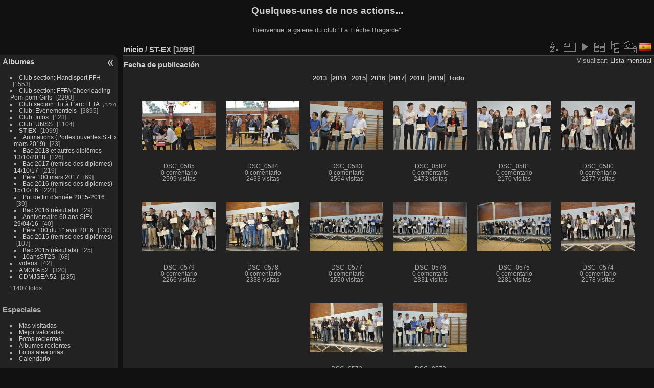

--- FILE ---
content_type: text/html; charset=utf-8
request_url: http://flechebragarde.ddns.net/piwigo/index.php?/category/108/posted-monthly-list/start-28&lang=es_ES
body_size: 26411
content:
<!DOCTYPE html>
<html lang="es" dir="ltr">
<head>
<meta charset="utf-8">
<meta name="generator" content="Piwigo (aka PWG), see piwigo.org">


<title>ST-EX | Quelques-unes de nos actions...</title>
<link rel="shortcut icon" type="image/x-icon" href="themes/default/icon/favicon.ico">

<link rel="start" title="Inicio" href="/piwigo/" >
<link rel="search" title="Buscar" href="search.php" >


<link rel="canonical" href="index.php?/category/108/posted-monthly-list/start-28">

 
	<!--[if lt IE 7]>
		<link rel="stylesheet" type="text/css" href="themes/default/fix-ie5-ie6.css">
	<![endif]-->
	<!--[if IE 7]>
		<link rel="stylesheet" type="text/css" href="themes/default/fix-ie7.css">
	<![endif]-->
	


	<!--[if lt IE 8]>
		<link rel="stylesheet" type="text/css" href="themes/elegant/fix-ie7.css">
	<![endif]-->


<!-- BEGIN get_combined -->
<link rel="stylesheet" type="text/css" href="_data/combined/dzzarf.css">


<!-- END get_combined -->

<!--[if lt IE 7]>
<script type="text/javascript" src="themes/default/js/pngfix.js"></script>
<![endif]-->

  <meta name="robots" content="noindex,nofollow">
<style type="text/css">
.thumbnails SPAN,.thumbnails .wrap2 A,.thumbnails LABEL{width: 146px;}.thumbnails .wrap2{height: 147px;}.thumbLegend {font-size: 90%}</style>
</head>

<body id="theCategoryPage">

<div id="the_page">


<div id="theHeader"><h1>Quelques-unes de nos actions...</h1>

<p>Bienvenue la galerie du club "La Flèche Bragarde"</p></div>


<div id="menubar">
	<dl id="mbCategories">
<dt>
	<a href="/piwigo/?filter=start-recent-7" class="pwg-state-default pwg-button menubarFilter" title="Visualizar sólo las fotos publicadas recientemente" rel="nofollow"><span class="pwg-icon pwg-icon-filter"> </span></a>
	<a href="index.php?/categories">Álbumes</a>
</dt>
<dd>
  <ul>
    <li >
      <a href="index.php?/category/15"  title="1 foto en este àlbum / 1552 fotos en 27 sub-álbumes">Club section: Handisport FFH</a>
      <span class="menuInfoCat badge" title="1 foto en este àlbum / 1552 fotos en 27 sub-álbumes">1553</span>
      </li>
    
    <li >
      <a href="index.php?/category/97"  title="1 foto en este àlbum / 2289 fotos en 45 sub-álbumes">Club section: FFFA Cheerleading Pom-pom-Girls</a>
      <span class="menuInfoCat badge" title="1 foto en este àlbum / 2289 fotos en 45 sub-álbumes">2290</span>
      </li>
    
    <li >
      <a href="index.php?/category/8"  title="1227 fotos en 27 sub-álbumes">Club section: Tir à L'arc FFTA</a>
      <span class="menuInfoCatByChild badge" title="1227 fotos en 27 sub-álbumes">1227</span>
      </li>
    
    <li >
      <a href="index.php?/category/100"  title="1 foto en este àlbum / 3894 fotos en 45 sub-álbumes">Club: Evénementiels</a>
      <span class="menuInfoCat badge" title="1 foto en este àlbum / 3894 fotos en 45 sub-álbumes">3895</span>
      </li>
    
    <li >
      <a href="index.php?/category/89"  title="1 foto en este àlbum / 122 fotos en 9 sub-álbumes">Club: Infos</a>
      <span class="menuInfoCat badge" title="1 foto en este àlbum / 122 fotos en 9 sub-álbumes">123</span>
      </li>
    
    <li >
      <a href="index.php?/category/102"  title="1 foto en este àlbum / 1103 fotos en 9 sub-álbumes">Club: UNSS</a>
      <span class="menuInfoCat badge" title="1 foto en este àlbum / 1103 fotos en 9 sub-álbumes">1104</span>
      </li>
    
    <li class="selected">
      <a href="index.php?/category/108"  title="1 foto en este àlbum / 1098 fotos en 12 sub-álbumes">ST-EX</a>
      <span class="menuInfoCat badge" title="1 foto en este àlbum / 1098 fotos en 12 sub-álbumes">1099</span>
    <ul>
    <li >
      <a href="index.php?/category/210"  title="23 fotos en este àlbum">Animations (Portes ouvertes St-Ex mars 2019)</a>
      <span class="menuInfoCat badge" title="23 fotos en este àlbum">23</span>
      </li>
    
    <li >
      <a href="index.php?/category/202"  title="126 fotos en este àlbum">Bac 2018 et autres diplômes 13/10/2018</a>
      <span class="menuInfoCat badge" title="126 fotos en este àlbum">126</span>
      </li>
    
    <li >
      <a href="index.php?/category/191"  title="219 fotos en este àlbum">Bac 2017 (remise des diplomes) 14/10/17</a>
      <span class="menuInfoCat badge" title="219 fotos en este àlbum">219</span>
      </li>
    
    <li >
      <a href="index.php?/category/178"  title="69 fotos en este àlbum">Père 100 mars 2017</a>
      <span class="menuInfoCat badge" title="69 fotos en este àlbum">69</span>
      </li>
    
    <li >
      <a href="index.php?/category/172"  title="223 fotos en este àlbum">Bac 2016 (remise des diplomes) 15/10/16</a>
      <span class="menuInfoCat badge" title="223 fotos en este àlbum">223</span>
      </li>
    
    <li >
      <a href="index.php?/category/167"  title="39 fotos en este àlbum">Pot de fin d'année 2015-2016</a>
      <span class="menuInfoCat badge" title="39 fotos en este àlbum">39</span>
      </li>
    
    <li >
      <a href="index.php?/category/166"  title="29 fotos en este àlbum">Bac 2016 (résultats)</a>
      <span class="menuInfoCat badge" title="29 fotos en este àlbum">29</span>
      </li>
    
    <li >
      <a href="index.php?/category/158"  title="40 fotos en este àlbum">Anniversaire 60 ans StEx 29/04/16</a>
      <span class="menuInfoCat badge" title="40 fotos en este àlbum">40</span>
      </li>
    
    <li >
      <a href="index.php?/category/153"  title="130 fotos en este àlbum">Père 100 du 1° avril 2016</a>
      <span class="menuInfoCat badge" title="130 fotos en este àlbum">130</span>
      </li>
    
    <li >
      <a href="index.php?/category/136"  title="107 fotos en este àlbum">Bac 2015 (remise des diplômes)</a>
      <span class="menuInfoCat badge" title="107 fotos en este àlbum">107</span>
      </li>
    
    <li >
      <a href="index.php?/category/135"  title="25 fotos en este àlbum">Bac 2015 (résultats)</a>
      <span class="menuInfoCat badge" title="25 fotos en este àlbum">25</span>
      </li>
    
    <li >
      <a href="index.php?/category/42"  title="68 fotos en este àlbum">10ansST2S</a>
      <span class="menuInfoCat badge" title="68 fotos en este àlbum">68</span>
      </li>
    </ul></li>
    <li >
      <a href="index.php?/category/25"  title="4 fotos en este àlbum / 38 fotos en 6 sub-álbumes">videos</a>
      <span class="menuInfoCat badge" title="4 fotos en este àlbum / 38 fotos en 6 sub-álbumes">42</span>
      </li>
    
    <li >
      <a href="index.php?/category/110"  title="1 foto en este àlbum / 319 fotos en 5 sub-álbumes">AMOPA 52</a>
      <span class="menuInfoCat badge" title="1 foto en este àlbum / 319 fotos en 5 sub-álbumes">320</span>
      </li>
    
    <li >
      <a href="index.php?/category/115"  title="1 foto en este àlbum / 234 fotos en 4 sub-álbumes">CDMJSEA 52</a>
      <span class="menuInfoCat badge" title="1 foto en este àlbum / 234 fotos en 4 sub-álbumes">235</span>
  </li></ul>

	<p class="totalImages">11407 fotos</p>
</dd>

	</dl>
	<dl id="mbSpecials">
<dt>Especiales</dt>
<dd>
	<ul><li><a href="index.php?/most_visited" title="Visualizar las fotos más visitadas">Más visitadas</a></li><li><a href="index.php?/best_rated" title="Visualizar fotos mejor valoradas">Mejor valoradas</a></li><li><a href="index.php?/recent_pics" title="Visualizar las fotos más recientes">Fotos recientes</a></li><li><a href="index.php?/recent_cats" title="Visualizar los álbumes actualizados recientemente">Álbumes recientes</a></li><li><a href="random.php" title="Visualizar un conjunto de fotos aleatorias" rel="nofollow">Fotos aleatorias</a></li><li><a href="index.php?/created-monthly-calendar" title="Visualizar fotos por día, mes a mes" rel="nofollow">Calendario</a></li></ul>
</dd>

	</dl>
	<dl id="mbMenu">
<dt>Menú</dt>
<dd>
	<form action="qsearch.php" method="get" id="quicksearch" onsubmit="return this.q.value!='' && this.q.value!=qsearch_prompt;">
		<p style="margin:0;padding:0">
			<input type="text" name="q" id="qsearchInput" onfocus="if (value==qsearch_prompt) value='';" onblur="if (value=='') value=qsearch_prompt;" style="width:90%">
		</p>
	</form>
	<script type="text/javascript">var qsearch_prompt="Búsqueda rápida";document.getElementById('qsearchInput').value=qsearch_prompt;</script>
	<ul><li><a href="tags.php" title="Mostrar etiquetas disponibles">Etiquetas</a> (0)</li><li><a href="search.php" title="Buscar" rel="search">Buscar</a></li><li><a href="comments.php" title="Ver los últimos comentarios de los usuarios">Comentarios</a> (0)</li><li><a href="about.php" title="Acerca de Piwigo">Acerca de</a></li><li><a href="notification.php" title="Canal RSS" rel="nofollow">Notificación</a></li></ul>
</dd>

	</dl>
	<dl id="mbIdentification">
<dt>Autenticación</dt>
<dd>
<ul><li><a href="register.php" title="Crear una cuenta nueva" rel="nofollow">Registrarse</a></li><li><a href="identification.php" rel="nofollow">Iniciar sesión</a></li></ul>
<form method="post" action="identification.php" id="quickconnect"> <fieldset> <legend>Conexión rápida</legend> <div> <label for="username">Nombre de usuario</label><br> <input type="text" name="username" id="username" value="" style="width:99%"> </div> <div><label for="password">Contraseña</label><br> <input type="password" name="password" id="password" style="width:99%"> </div><div><label for="remember_me"> <input type="checkbox" name="remember_me" id="remember_me" value="1">Recordar</label></div><div> <input type="hidden" name="redirect" value="%2Fpiwigo%2Findex.php%3F%2Fcategory%2F108%2Fposted-monthly-list%2Fstart-28%26lang%3Des_ES"> <input type="submit" name="login" value="Enviar"> <span class="categoryActions"><a href="register.php" title="Crear una cuenta nueva" class="pwg-state-default pwg-button" rel="nofollow"> <span class="pwg-icon pwg-icon-register"> </span> </a><a href="password.php" title="¿Ha olvidado su contraseña?" class="pwg-state-default pwg-button"> <span class="pwg-icon pwg-icon-lost-password"> </span> </a> </span> </div> </fieldset> </form>
</dd>

	</dl>
</div><div id="menuSwitcher"></div>




<div id="content" class="content contentWithMenu">
<div class="titrePage calendarTitleBar">
	<ul class="categoryActions">
		<li><a id="sortOrderLink" title="Orden" class="pwg-state-default pwg-button" rel="nofollow"> <span class="pwg-icon pwg-icon-sort"></span><span class="pwg-button-text">Orden</span> </a> <div id="sortOrderBox" class="switchBox"> <div class="switchBoxTitle">Orden</div><span style="visibility:hidden">&#x2714; </span><a href="index.php?/category/108/posted-monthly-list/start-28&amp;image_order=0" rel="nofollow">Por defecto</a><br><span style="visibility:hidden">&#x2714; </span><a href="index.php?/category/108/posted-monthly-list/start-28&amp;image_order=1" rel="nofollow">Título de la foto, A &rarr; Z</a><br><span style="visibility:hidden">&#x2714; </span><a href="index.php?/category/108/posted-monthly-list/start-28&amp;image_order=2" rel="nofollow">Título de la foto, Z &rarr; A</a><br><span style="visibility:hidden">&#x2714; </span><a href="index.php?/category/108/posted-monthly-list/start-28&amp;image_order=3" rel="nofollow">Fecha de creación, nuevo &rarr; antiguo</a><br><span>&#x2714; </span>Fecha de creación, antiguo &rarr; nuevo<br><span style="visibility:hidden">&#x2714; </span><a href="index.php?/category/108/posted-monthly-list/start-28&amp;image_order=5" rel="nofollow">Fecha de publicación, nuevo &rarr; antiguo</a><br><span style="visibility:hidden">&#x2714; </span><a href="index.php?/category/108/posted-monthly-list/start-28&amp;image_order=6" rel="nofollow">Fecha de publicación, antiguo &rarr; nuevo</a><br><span style="visibility:hidden">&#x2714; </span><a href="index.php?/category/108/posted-monthly-list/start-28&amp;image_order=7" rel="nofollow">Puntuación, más alta &rarr; más baja</a><br><span style="visibility:hidden">&#x2714; </span><a href="index.php?/category/108/posted-monthly-list/start-28&amp;image_order=8" rel="nofollow">Puntuación, más baja &rarr; más alta</a><br><span style="visibility:hidden">&#x2714; </span><a href="index.php?/category/108/posted-monthly-list/start-28&amp;image_order=9" rel="nofollow">Visitas, más &rarr; menos</a><br><span style="visibility:hidden">&#x2714; </span><a href="index.php?/category/108/posted-monthly-list/start-28&amp;image_order=10" rel="nofollow">Visitas, menos  &rarr; más</a></div></li>
		<li><a id="derivativeSwitchLink" title="Medidas de la foto" class="pwg-state-default pwg-button" rel="nofollow"> <span class="pwg-icon pwg-icon-sizes"></span><span class="pwg-button-text">Medidas de la foto</span> </a> <div id="derivativeSwitchBox" class="switchBox"> <div class="switchBoxTitle">Medidas de la foto</div><span style="visibility:hidden">&#x2714; </span><a href="index.php?/category/108/posted-monthly-list/start-28&amp;display=square" rel="nofollow">Cuadrado</a><br><span>&#x2714; </span>Miniatura<br><span style="visibility:hidden">&#x2714; </span><a href="index.php?/category/108/posted-monthly-list/start-28&amp;display=2small" rel="nofollow">XXS - diminuto</a><br><span style="visibility:hidden">&#x2714; </span><a href="index.php?/category/108/posted-monthly-list/start-28&amp;display=xsmall" rel="nofollow">XS - extrapequeño</a><br><span style="visibility:hidden">&#x2714; </span><a href="index.php?/category/108/posted-monthly-list/start-28&amp;display=small" rel="nofollow">S - pequeño</a><br><span style="visibility:hidden">&#x2714; </span><a href="index.php?/category/108/posted-monthly-list/start-28&amp;display=medium" rel="nofollow">M - mediano</a><br><span style="visibility:hidden">&#x2714; </span><a href="index.php?/category/108/posted-monthly-list/start-28&amp;display=large" rel="nofollow">L - grande</a></div></li>

		<li id="cmdSlideshow"><a href="picture.php?/10513/category/108/posted-monthly-list&amp;slideshow=" title="Presentación" class="pwg-state-default pwg-button" rel="nofollow"> <span class="pwg-icon pwg-icon-slideshow"></span><span class="pwg-button-text">Presentación</span> </a></li>
		<li><a href="index.php?/category/108/flat" title="Vista por miniaturas" class="pwg-state-default pwg-button" rel="nofollow"> <span class="pwg-icon pwg-icon-category-view-flat"></span><span class="pwg-button-text">Vista por miniaturas</span> </a></li>
		<li><a href="index.php?/category/108" title="Vista por álbumes" class="pwg-state-default pwg-button"> <span class="pwg-icon pwg-icon-category-view-normal"></span><span class="pwg-button-text">Vista por álbumes</span> </a></li>
		<li><a href="index.php?/category/108/created-monthly-list" title="Mostrar un calendario según la fecha de creación" class="pwg-state-default pwg-button" rel="nofollow"> <span class="pwg-icon pwg-icon-camera-calendar"></span><span class="pwg-button-text">Calendario</span> </a></li>
<li id="languageSwitch"><a id="languageSwitchLink" title="Idioma" class="pwg-state-default pwg-button" rel="nofollow"> <span class="pwg-icon langflag-es_ES">&nbsp;</span><span class="pwg-button-text">Idioma</span> </a> <div id="languageSwitchBox" class="switchBox"> <div class="switchBoxTitle">Idioma</div><a rel="nofollow" href="index.php?/category/108/posted-monthly-list/start-28&amp;lang=de_DE"><span class="pwg-icon langflag-de_DE">Deutsch [DE]</span>Deutsch </a><a rel="nofollow" href="index.php?/category/108/posted-monthly-list/start-28&amp;lang=en_UK"><span class="pwg-icon langflag-en_UK">English [UK]</span>English </a><a rel="nofollow" href="index.php?/category/108/posted-monthly-list/start-28&amp;lang=es_ES"><span class="pwg-icon langflag-es_ES">Español [ES]</span>Español </a><br><a rel="nofollow" href="index.php?/category/108/posted-monthly-list/start-28&amp;lang=fr_FR"><span class="pwg-icon langflag-fr_FR">Français [FR]</span>Français </a><a rel="nofollow" href="index.php?/category/108/posted-monthly-list/start-28&amp;lang=fr_CA"><span class="pwg-icon langflag-fr_CA">Français [QC]</span>Français </a></div></li>






	</ul>

<h2><a href="/piwigo/">Inicio</a> / <a href="index.php?/category/108">ST-EX</a> <span class="badge nb_items">1099</span></h2>

<div class="calendarViews">Visualizar:
	<a id="calendarViewSwitchLink" href="#">
	Lista mensual	</a>
	<div id="calendarViewSwitchBox" class="switchBox">
				<span>&#x2714; </span><a href="index.php?/category/108/posted-monthly-list/start-28">Lista mensual</a>
<br>		<span style="visibility:hidden">&#x2714; </span><a href="index.php?/category/108/posted-monthly-calendar/start-28">Calendario mensual</a>
<br>		<span style="visibility:hidden">&#x2714; </span><a href="index.php?/category/108/posted-weekly-list/start-28">Lista semanal</a>
	</div>
	
</div>

<h2 class="calendarTitle"><a href="index.php?/category/108/posted-monthly-list">Fecha de publicación</a></h2>

</div>





<div class="calendarBar">
		<a class="calItem" title="68 fotos" href="index.php?/category/108/posted-monthly-list-2013">2013</a>
		<a class="calItem" title="1 foto" href="index.php?/category/108/posted-monthly-list-2014">2014</a>
		<a class="calItem" title="132 fotos" href="index.php?/category/108/posted-monthly-list-2015">2015</a>
		<a class="calItem" title="461 fotos" href="index.php?/category/108/posted-monthly-list-2016">2016</a>
		<a class="calItem" title="288 fotos" href="index.php?/category/108/posted-monthly-list-2017">2017</a>
		<a class="calItem" title="126 fotos" href="index.php?/category/108/posted-monthly-list-2018">2018</a>
		<a class="calItem" title="23 fotos" href="index.php?/category/108/posted-monthly-list-2019">2019</a>
		<a class="calItem" href="index.php?/category/108/posted-monthly-list-any">Todo</a>
</div>









<div class="loader"><img src="themes/default/images/ajax_loader.gif"></div>
<ul class="thumbnails" id="thumbnails">
  <li> <span class="wrap1"> <span class="wrap2"> <a href="picture.php?/10513/category/108/posted-monthly-list"> <img class="thumbnail" src="_data/i/upload/2018/10/13/20181013195833-f1074dcc-th.jpg" alt="DSC_0585" title="DSC_0585 (2599 visitas)"> </a> </span><span class="thumbLegend"> <span class="thumbName">DSC_0585</span><span class="zero nb-comments"> <br>0 comentario</span><span class="nb-hits"> <br>2599 visitas</span></span></span> </li><li> <span class="wrap1"> <span class="wrap2"> <a href="picture.php?/10512/category/108/posted-monthly-list"> <img class="thumbnail" src="_data/i/upload/2018/10/13/20181013195831-22fd7538-th.jpg" alt="DSC_0584" title="DSC_0584 (2433 visitas)"> </a> </span><span class="thumbLegend"> <span class="thumbName">DSC_0584</span><span class="zero nb-comments"> <br>0 comentario</span><span class="nb-hits"> <br>2433 visitas</span></span></span> </li><li> <span class="wrap1"> <span class="wrap2"> <a href="picture.php?/10511/category/108/posted-monthly-list"> <img class="thumbnail" src="_data/i/upload/2018/10/13/20181013195830-f96e193a-th.jpg" alt="DSC_0583" title="DSC_0583 (2564 visitas)"> </a> </span><span class="thumbLegend"> <span class="thumbName">DSC_0583</span><span class="zero nb-comments"> <br>0 comentario</span><span class="nb-hits"> <br>2564 visitas</span></span></span> </li><li> <span class="wrap1"> <span class="wrap2"> <a href="picture.php?/10510/category/108/posted-monthly-list"> <img class="thumbnail" src="_data/i/upload/2018/10/13/20181013195828-4d14e992-th.jpg" alt="DSC_0582" title="DSC_0582 (2473 visitas)"> </a> </span><span class="thumbLegend"> <span class="thumbName">DSC_0582</span><span class="zero nb-comments"> <br>0 comentario</span><span class="nb-hits"> <br>2473 visitas</span></span></span> </li><li> <span class="wrap1"> <span class="wrap2"> <a href="picture.php?/10509/category/108/posted-monthly-list"> <img class="thumbnail" src="_data/i/upload/2018/10/13/20181013195826-55652219-th.jpg" alt="DSC_0581" title="DSC_0581 (2170 visitas)"> </a> </span><span class="thumbLegend"> <span class="thumbName">DSC_0581</span><span class="zero nb-comments"> <br>0 comentario</span><span class="nb-hits"> <br>2170 visitas</span></span></span> </li><li> <span class="wrap1"> <span class="wrap2"> <a href="picture.php?/10508/category/108/posted-monthly-list"> <img class="thumbnail" src="_data/i/upload/2018/10/13/20181013195824-7597be1f-th.jpg" alt="DSC_0580" title="DSC_0580 (2277 visitas)"> </a> </span><span class="thumbLegend"> <span class="thumbName">DSC_0580</span><span class="zero nb-comments"> <br>0 comentario</span><span class="nb-hits"> <br>2277 visitas</span></span></span> </li><li> <span class="wrap1"> <span class="wrap2"> <a href="picture.php?/10507/category/108/posted-monthly-list"> <img class="thumbnail" src="_data/i/upload/2018/10/13/20181013195823-c11e7137-th.jpg" alt="DSC_0579" title="DSC_0579 (2266 visitas)"> </a> </span><span class="thumbLegend"> <span class="thumbName">DSC_0579</span><span class="zero nb-comments"> <br>0 comentario</span><span class="nb-hits"> <br>2266 visitas</span></span></span> </li><li> <span class="wrap1"> <span class="wrap2"> <a href="picture.php?/10506/category/108/posted-monthly-list"> <img class="thumbnail" src="_data/i/upload/2018/10/13/20181013195821-bbd3cee4-th.jpg" alt="DSC_0578" title="DSC_0578 (2338 visitas)"> </a> </span><span class="thumbLegend"> <span class="thumbName">DSC_0578</span><span class="zero nb-comments"> <br>0 comentario</span><span class="nb-hits"> <br>2338 visitas</span></span></span> </li><li> <span class="wrap1"> <span class="wrap2"> <a href="picture.php?/10505/category/108/posted-monthly-list"> <img class="thumbnail" src="_data/i/upload/2018/10/13/20181013195819-87ecd690-th.jpg" alt="DSC_0577" title="DSC_0577 (2550 visitas)"> </a> </span><span class="thumbLegend"> <span class="thumbName">DSC_0577</span><span class="zero nb-comments"> <br>0 comentario</span><span class="nb-hits"> <br>2550 visitas</span></span></span> </li><li> <span class="wrap1"> <span class="wrap2"> <a href="picture.php?/10504/category/108/posted-monthly-list"> <img class="thumbnail" src="_data/i/upload/2018/10/13/20181013195817-a6cea29a-th.jpg" alt="DSC_0576" title="DSC_0576 (2331 visitas)"> </a> </span><span class="thumbLegend"> <span class="thumbName">DSC_0576</span><span class="zero nb-comments"> <br>0 comentario</span><span class="nb-hits"> <br>2331 visitas</span></span></span> </li><li> <span class="wrap1"> <span class="wrap2"> <a href="picture.php?/10503/category/108/posted-monthly-list"> <img class="thumbnail" src="_data/i/upload/2018/10/13/20181013195816-bbbd4438-th.jpg" alt="DSC_0575" title="DSC_0575 (2281 visitas)"> </a> </span><span class="thumbLegend"> <span class="thumbName">DSC_0575</span><span class="zero nb-comments"> <br>0 comentario</span><span class="nb-hits"> <br>2281 visitas</span></span></span> </li><li> <span class="wrap1"> <span class="wrap2"> <a href="picture.php?/10502/category/108/posted-monthly-list"> <img class="thumbnail" src="_data/i/upload/2018/10/13/20181013195814-4b70c746-th.jpg" alt="DSC_0574" title="DSC_0574 (2178 visitas)"> </a> </span><span class="thumbLegend"> <span class="thumbName">DSC_0574</span><span class="zero nb-comments"> <br>0 comentario</span><span class="nb-hits"> <br>2178 visitas</span></span></span> </li><li> <span class="wrap1"> <span class="wrap2"> <a href="picture.php?/10501/category/108/posted-monthly-list"> <img class="thumbnail" src="_data/i/upload/2018/10/13/20181013195812-fd26ba00-th.jpg" alt="DSC_0573" title="DSC_0573 (2142 visitas)"> </a> </span><span class="thumbLegend"> <span class="thumbName">DSC_0573</span><span class="zero nb-comments"> <br>0 comentario</span><span class="nb-hits"> <br>2142 visitas</span></span></span> </li><li> <span class="wrap1"> <span class="wrap2"> <a href="picture.php?/10500/category/108/posted-monthly-list"> <img class="thumbnail" src="_data/i/upload/2018/10/13/20181013195810-2a870c89-th.jpg" alt="DSC_0572" title="DSC_0572 (2066 visitas)"> </a> </span><span class="thumbLegend"> <span class="thumbName">DSC_0572</span><span class="zero nb-comments"> <br>0 comentario</span><span class="nb-hits"> <br>2066 visitas</span></span></span> </li>
</ul>
<div class="navigationBar">
  <span class="navFirstLast"><a href="index.php?/category/108/posted-monthly-list" rel="first">Primera</a> |</span>
  <span class="navPrevNext"><a href="index.php?/category/108/posted-monthly-list/start-14" rel="prev">Anterior</a> |</span>
          <a href="index.php?/category/108/posted-monthly-list">1</a>
            <a href="index.php?/category/108/posted-monthly-list/start-14">2</a>
            <span class="pageNumberSelected">3</span>
            <a href="index.php?/category/108/posted-monthly-list/start-42">4</a>
            <a href="index.php?/category/108/posted-monthly-list/start-56">5</a>
        ...    <a href="index.php?/category/108/posted-monthly-list/start-1092">79</a>
      <span class="navPrevNext">| <a href="index.php?/category/108/posted-monthly-list/start-42" rel="next">Siguiente</a></span>
  <span class="navFirstLast">| <a href="index.php?/category/108/posted-monthly-list/start-1092" rel="last">Última</a></span>
</div>


</div>
<div id="copyright">


  Desarrollado por	<a href="https://fr.piwigo.org" class="Piwigo">Piwigo</a>
  
</div>

</div>

<!-- BEGIN get_combined -->
<script type="text/javascript" src="_data/combined/mu6bg.js"></script>
<script type="text/javascript">//<![CDATA[

var error_icon = "themes/default/icon/errors_small.png", max_requests = 3;
var p_main_menu = "on", p_pict_descr = "on", p_pict_comment = "off";
jQuery("#languageSwitchLink").click(function() {
	var elt = jQuery("#languageSwitchBox");
	elt.css("left", Math.min(jQuery(this).offset().left, jQuery(window).width() - elt.outerWidth(true) - 5))
		.css("top", jQuery(this).offset().top + jQuery(this).outerHeight(true))
		.toggle();
});
jQuery("#languageSwitchBox").on("mouseleave", function() {
	jQuery(this).hide();
});
(window.SwitchBox=window.SwitchBox||[]).push("#sortOrderLink", "#sortOrderBox");
(window.SwitchBox=window.SwitchBox||[]).push("#derivativeSwitchLink", "#derivativeSwitchBox");
(window.SwitchBox=window.SwitchBox||[]).push("#calendarViewSwitchLink", "#calendarViewSwitchBox");
//]]></script>
<script type="text/javascript">
(function() {
var s,after = document.getElementsByTagName('script')[document.getElementsByTagName('script').length-1];
s=document.createElement('script'); s.type='text/javascript'; s.async=true; s.src='themes/default/js/switchbox.js?v11.5.0';
after = after.parentNode.insertBefore(s, after);
})();
</script>
<!-- END get_combined -->

</body>
</html>